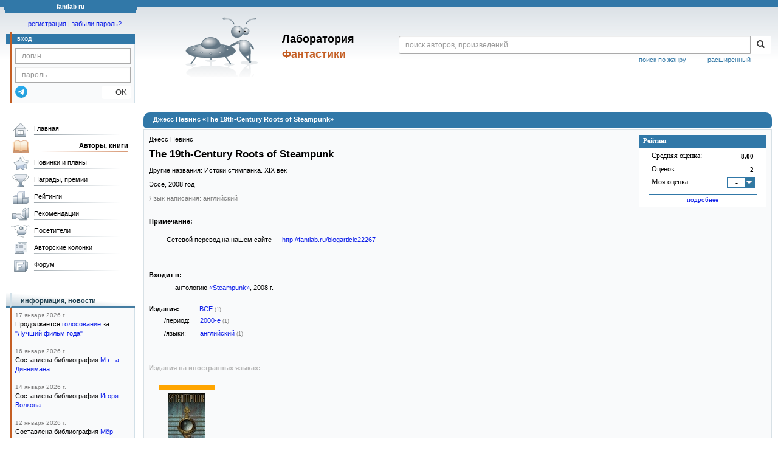

--- FILE ---
content_type: text/html; charset=utf-8
request_url: https://www.google.com/recaptcha/api2/anchor?ar=1&k=6Lcbe7gUAAAAACgbMR2b1Oq6ylUyxcvjkjiDim_-&co=aHR0cHM6Ly9mYW50bGFiLnJ1OjQ0Mw..&hl=en&v=PoyoqOPhxBO7pBk68S4YbpHZ&size=invisible&anchor-ms=20000&execute-ms=30000&cb=12xhktj4p55r
body_size: 48669
content:
<!DOCTYPE HTML><html dir="ltr" lang="en"><head><meta http-equiv="Content-Type" content="text/html; charset=UTF-8">
<meta http-equiv="X-UA-Compatible" content="IE=edge">
<title>reCAPTCHA</title>
<style type="text/css">
/* cyrillic-ext */
@font-face {
  font-family: 'Roboto';
  font-style: normal;
  font-weight: 400;
  font-stretch: 100%;
  src: url(//fonts.gstatic.com/s/roboto/v48/KFO7CnqEu92Fr1ME7kSn66aGLdTylUAMa3GUBHMdazTgWw.woff2) format('woff2');
  unicode-range: U+0460-052F, U+1C80-1C8A, U+20B4, U+2DE0-2DFF, U+A640-A69F, U+FE2E-FE2F;
}
/* cyrillic */
@font-face {
  font-family: 'Roboto';
  font-style: normal;
  font-weight: 400;
  font-stretch: 100%;
  src: url(//fonts.gstatic.com/s/roboto/v48/KFO7CnqEu92Fr1ME7kSn66aGLdTylUAMa3iUBHMdazTgWw.woff2) format('woff2');
  unicode-range: U+0301, U+0400-045F, U+0490-0491, U+04B0-04B1, U+2116;
}
/* greek-ext */
@font-face {
  font-family: 'Roboto';
  font-style: normal;
  font-weight: 400;
  font-stretch: 100%;
  src: url(//fonts.gstatic.com/s/roboto/v48/KFO7CnqEu92Fr1ME7kSn66aGLdTylUAMa3CUBHMdazTgWw.woff2) format('woff2');
  unicode-range: U+1F00-1FFF;
}
/* greek */
@font-face {
  font-family: 'Roboto';
  font-style: normal;
  font-weight: 400;
  font-stretch: 100%;
  src: url(//fonts.gstatic.com/s/roboto/v48/KFO7CnqEu92Fr1ME7kSn66aGLdTylUAMa3-UBHMdazTgWw.woff2) format('woff2');
  unicode-range: U+0370-0377, U+037A-037F, U+0384-038A, U+038C, U+038E-03A1, U+03A3-03FF;
}
/* math */
@font-face {
  font-family: 'Roboto';
  font-style: normal;
  font-weight: 400;
  font-stretch: 100%;
  src: url(//fonts.gstatic.com/s/roboto/v48/KFO7CnqEu92Fr1ME7kSn66aGLdTylUAMawCUBHMdazTgWw.woff2) format('woff2');
  unicode-range: U+0302-0303, U+0305, U+0307-0308, U+0310, U+0312, U+0315, U+031A, U+0326-0327, U+032C, U+032F-0330, U+0332-0333, U+0338, U+033A, U+0346, U+034D, U+0391-03A1, U+03A3-03A9, U+03B1-03C9, U+03D1, U+03D5-03D6, U+03F0-03F1, U+03F4-03F5, U+2016-2017, U+2034-2038, U+203C, U+2040, U+2043, U+2047, U+2050, U+2057, U+205F, U+2070-2071, U+2074-208E, U+2090-209C, U+20D0-20DC, U+20E1, U+20E5-20EF, U+2100-2112, U+2114-2115, U+2117-2121, U+2123-214F, U+2190, U+2192, U+2194-21AE, U+21B0-21E5, U+21F1-21F2, U+21F4-2211, U+2213-2214, U+2216-22FF, U+2308-230B, U+2310, U+2319, U+231C-2321, U+2336-237A, U+237C, U+2395, U+239B-23B7, U+23D0, U+23DC-23E1, U+2474-2475, U+25AF, U+25B3, U+25B7, U+25BD, U+25C1, U+25CA, U+25CC, U+25FB, U+266D-266F, U+27C0-27FF, U+2900-2AFF, U+2B0E-2B11, U+2B30-2B4C, U+2BFE, U+3030, U+FF5B, U+FF5D, U+1D400-1D7FF, U+1EE00-1EEFF;
}
/* symbols */
@font-face {
  font-family: 'Roboto';
  font-style: normal;
  font-weight: 400;
  font-stretch: 100%;
  src: url(//fonts.gstatic.com/s/roboto/v48/KFO7CnqEu92Fr1ME7kSn66aGLdTylUAMaxKUBHMdazTgWw.woff2) format('woff2');
  unicode-range: U+0001-000C, U+000E-001F, U+007F-009F, U+20DD-20E0, U+20E2-20E4, U+2150-218F, U+2190, U+2192, U+2194-2199, U+21AF, U+21E6-21F0, U+21F3, U+2218-2219, U+2299, U+22C4-22C6, U+2300-243F, U+2440-244A, U+2460-24FF, U+25A0-27BF, U+2800-28FF, U+2921-2922, U+2981, U+29BF, U+29EB, U+2B00-2BFF, U+4DC0-4DFF, U+FFF9-FFFB, U+10140-1018E, U+10190-1019C, U+101A0, U+101D0-101FD, U+102E0-102FB, U+10E60-10E7E, U+1D2C0-1D2D3, U+1D2E0-1D37F, U+1F000-1F0FF, U+1F100-1F1AD, U+1F1E6-1F1FF, U+1F30D-1F30F, U+1F315, U+1F31C, U+1F31E, U+1F320-1F32C, U+1F336, U+1F378, U+1F37D, U+1F382, U+1F393-1F39F, U+1F3A7-1F3A8, U+1F3AC-1F3AF, U+1F3C2, U+1F3C4-1F3C6, U+1F3CA-1F3CE, U+1F3D4-1F3E0, U+1F3ED, U+1F3F1-1F3F3, U+1F3F5-1F3F7, U+1F408, U+1F415, U+1F41F, U+1F426, U+1F43F, U+1F441-1F442, U+1F444, U+1F446-1F449, U+1F44C-1F44E, U+1F453, U+1F46A, U+1F47D, U+1F4A3, U+1F4B0, U+1F4B3, U+1F4B9, U+1F4BB, U+1F4BF, U+1F4C8-1F4CB, U+1F4D6, U+1F4DA, U+1F4DF, U+1F4E3-1F4E6, U+1F4EA-1F4ED, U+1F4F7, U+1F4F9-1F4FB, U+1F4FD-1F4FE, U+1F503, U+1F507-1F50B, U+1F50D, U+1F512-1F513, U+1F53E-1F54A, U+1F54F-1F5FA, U+1F610, U+1F650-1F67F, U+1F687, U+1F68D, U+1F691, U+1F694, U+1F698, U+1F6AD, U+1F6B2, U+1F6B9-1F6BA, U+1F6BC, U+1F6C6-1F6CF, U+1F6D3-1F6D7, U+1F6E0-1F6EA, U+1F6F0-1F6F3, U+1F6F7-1F6FC, U+1F700-1F7FF, U+1F800-1F80B, U+1F810-1F847, U+1F850-1F859, U+1F860-1F887, U+1F890-1F8AD, U+1F8B0-1F8BB, U+1F8C0-1F8C1, U+1F900-1F90B, U+1F93B, U+1F946, U+1F984, U+1F996, U+1F9E9, U+1FA00-1FA6F, U+1FA70-1FA7C, U+1FA80-1FA89, U+1FA8F-1FAC6, U+1FACE-1FADC, U+1FADF-1FAE9, U+1FAF0-1FAF8, U+1FB00-1FBFF;
}
/* vietnamese */
@font-face {
  font-family: 'Roboto';
  font-style: normal;
  font-weight: 400;
  font-stretch: 100%;
  src: url(//fonts.gstatic.com/s/roboto/v48/KFO7CnqEu92Fr1ME7kSn66aGLdTylUAMa3OUBHMdazTgWw.woff2) format('woff2');
  unicode-range: U+0102-0103, U+0110-0111, U+0128-0129, U+0168-0169, U+01A0-01A1, U+01AF-01B0, U+0300-0301, U+0303-0304, U+0308-0309, U+0323, U+0329, U+1EA0-1EF9, U+20AB;
}
/* latin-ext */
@font-face {
  font-family: 'Roboto';
  font-style: normal;
  font-weight: 400;
  font-stretch: 100%;
  src: url(//fonts.gstatic.com/s/roboto/v48/KFO7CnqEu92Fr1ME7kSn66aGLdTylUAMa3KUBHMdazTgWw.woff2) format('woff2');
  unicode-range: U+0100-02BA, U+02BD-02C5, U+02C7-02CC, U+02CE-02D7, U+02DD-02FF, U+0304, U+0308, U+0329, U+1D00-1DBF, U+1E00-1E9F, U+1EF2-1EFF, U+2020, U+20A0-20AB, U+20AD-20C0, U+2113, U+2C60-2C7F, U+A720-A7FF;
}
/* latin */
@font-face {
  font-family: 'Roboto';
  font-style: normal;
  font-weight: 400;
  font-stretch: 100%;
  src: url(//fonts.gstatic.com/s/roboto/v48/KFO7CnqEu92Fr1ME7kSn66aGLdTylUAMa3yUBHMdazQ.woff2) format('woff2');
  unicode-range: U+0000-00FF, U+0131, U+0152-0153, U+02BB-02BC, U+02C6, U+02DA, U+02DC, U+0304, U+0308, U+0329, U+2000-206F, U+20AC, U+2122, U+2191, U+2193, U+2212, U+2215, U+FEFF, U+FFFD;
}
/* cyrillic-ext */
@font-face {
  font-family: 'Roboto';
  font-style: normal;
  font-weight: 500;
  font-stretch: 100%;
  src: url(//fonts.gstatic.com/s/roboto/v48/KFO7CnqEu92Fr1ME7kSn66aGLdTylUAMa3GUBHMdazTgWw.woff2) format('woff2');
  unicode-range: U+0460-052F, U+1C80-1C8A, U+20B4, U+2DE0-2DFF, U+A640-A69F, U+FE2E-FE2F;
}
/* cyrillic */
@font-face {
  font-family: 'Roboto';
  font-style: normal;
  font-weight: 500;
  font-stretch: 100%;
  src: url(//fonts.gstatic.com/s/roboto/v48/KFO7CnqEu92Fr1ME7kSn66aGLdTylUAMa3iUBHMdazTgWw.woff2) format('woff2');
  unicode-range: U+0301, U+0400-045F, U+0490-0491, U+04B0-04B1, U+2116;
}
/* greek-ext */
@font-face {
  font-family: 'Roboto';
  font-style: normal;
  font-weight: 500;
  font-stretch: 100%;
  src: url(//fonts.gstatic.com/s/roboto/v48/KFO7CnqEu92Fr1ME7kSn66aGLdTylUAMa3CUBHMdazTgWw.woff2) format('woff2');
  unicode-range: U+1F00-1FFF;
}
/* greek */
@font-face {
  font-family: 'Roboto';
  font-style: normal;
  font-weight: 500;
  font-stretch: 100%;
  src: url(//fonts.gstatic.com/s/roboto/v48/KFO7CnqEu92Fr1ME7kSn66aGLdTylUAMa3-UBHMdazTgWw.woff2) format('woff2');
  unicode-range: U+0370-0377, U+037A-037F, U+0384-038A, U+038C, U+038E-03A1, U+03A3-03FF;
}
/* math */
@font-face {
  font-family: 'Roboto';
  font-style: normal;
  font-weight: 500;
  font-stretch: 100%;
  src: url(//fonts.gstatic.com/s/roboto/v48/KFO7CnqEu92Fr1ME7kSn66aGLdTylUAMawCUBHMdazTgWw.woff2) format('woff2');
  unicode-range: U+0302-0303, U+0305, U+0307-0308, U+0310, U+0312, U+0315, U+031A, U+0326-0327, U+032C, U+032F-0330, U+0332-0333, U+0338, U+033A, U+0346, U+034D, U+0391-03A1, U+03A3-03A9, U+03B1-03C9, U+03D1, U+03D5-03D6, U+03F0-03F1, U+03F4-03F5, U+2016-2017, U+2034-2038, U+203C, U+2040, U+2043, U+2047, U+2050, U+2057, U+205F, U+2070-2071, U+2074-208E, U+2090-209C, U+20D0-20DC, U+20E1, U+20E5-20EF, U+2100-2112, U+2114-2115, U+2117-2121, U+2123-214F, U+2190, U+2192, U+2194-21AE, U+21B0-21E5, U+21F1-21F2, U+21F4-2211, U+2213-2214, U+2216-22FF, U+2308-230B, U+2310, U+2319, U+231C-2321, U+2336-237A, U+237C, U+2395, U+239B-23B7, U+23D0, U+23DC-23E1, U+2474-2475, U+25AF, U+25B3, U+25B7, U+25BD, U+25C1, U+25CA, U+25CC, U+25FB, U+266D-266F, U+27C0-27FF, U+2900-2AFF, U+2B0E-2B11, U+2B30-2B4C, U+2BFE, U+3030, U+FF5B, U+FF5D, U+1D400-1D7FF, U+1EE00-1EEFF;
}
/* symbols */
@font-face {
  font-family: 'Roboto';
  font-style: normal;
  font-weight: 500;
  font-stretch: 100%;
  src: url(//fonts.gstatic.com/s/roboto/v48/KFO7CnqEu92Fr1ME7kSn66aGLdTylUAMaxKUBHMdazTgWw.woff2) format('woff2');
  unicode-range: U+0001-000C, U+000E-001F, U+007F-009F, U+20DD-20E0, U+20E2-20E4, U+2150-218F, U+2190, U+2192, U+2194-2199, U+21AF, U+21E6-21F0, U+21F3, U+2218-2219, U+2299, U+22C4-22C6, U+2300-243F, U+2440-244A, U+2460-24FF, U+25A0-27BF, U+2800-28FF, U+2921-2922, U+2981, U+29BF, U+29EB, U+2B00-2BFF, U+4DC0-4DFF, U+FFF9-FFFB, U+10140-1018E, U+10190-1019C, U+101A0, U+101D0-101FD, U+102E0-102FB, U+10E60-10E7E, U+1D2C0-1D2D3, U+1D2E0-1D37F, U+1F000-1F0FF, U+1F100-1F1AD, U+1F1E6-1F1FF, U+1F30D-1F30F, U+1F315, U+1F31C, U+1F31E, U+1F320-1F32C, U+1F336, U+1F378, U+1F37D, U+1F382, U+1F393-1F39F, U+1F3A7-1F3A8, U+1F3AC-1F3AF, U+1F3C2, U+1F3C4-1F3C6, U+1F3CA-1F3CE, U+1F3D4-1F3E0, U+1F3ED, U+1F3F1-1F3F3, U+1F3F5-1F3F7, U+1F408, U+1F415, U+1F41F, U+1F426, U+1F43F, U+1F441-1F442, U+1F444, U+1F446-1F449, U+1F44C-1F44E, U+1F453, U+1F46A, U+1F47D, U+1F4A3, U+1F4B0, U+1F4B3, U+1F4B9, U+1F4BB, U+1F4BF, U+1F4C8-1F4CB, U+1F4D6, U+1F4DA, U+1F4DF, U+1F4E3-1F4E6, U+1F4EA-1F4ED, U+1F4F7, U+1F4F9-1F4FB, U+1F4FD-1F4FE, U+1F503, U+1F507-1F50B, U+1F50D, U+1F512-1F513, U+1F53E-1F54A, U+1F54F-1F5FA, U+1F610, U+1F650-1F67F, U+1F687, U+1F68D, U+1F691, U+1F694, U+1F698, U+1F6AD, U+1F6B2, U+1F6B9-1F6BA, U+1F6BC, U+1F6C6-1F6CF, U+1F6D3-1F6D7, U+1F6E0-1F6EA, U+1F6F0-1F6F3, U+1F6F7-1F6FC, U+1F700-1F7FF, U+1F800-1F80B, U+1F810-1F847, U+1F850-1F859, U+1F860-1F887, U+1F890-1F8AD, U+1F8B0-1F8BB, U+1F8C0-1F8C1, U+1F900-1F90B, U+1F93B, U+1F946, U+1F984, U+1F996, U+1F9E9, U+1FA00-1FA6F, U+1FA70-1FA7C, U+1FA80-1FA89, U+1FA8F-1FAC6, U+1FACE-1FADC, U+1FADF-1FAE9, U+1FAF0-1FAF8, U+1FB00-1FBFF;
}
/* vietnamese */
@font-face {
  font-family: 'Roboto';
  font-style: normal;
  font-weight: 500;
  font-stretch: 100%;
  src: url(//fonts.gstatic.com/s/roboto/v48/KFO7CnqEu92Fr1ME7kSn66aGLdTylUAMa3OUBHMdazTgWw.woff2) format('woff2');
  unicode-range: U+0102-0103, U+0110-0111, U+0128-0129, U+0168-0169, U+01A0-01A1, U+01AF-01B0, U+0300-0301, U+0303-0304, U+0308-0309, U+0323, U+0329, U+1EA0-1EF9, U+20AB;
}
/* latin-ext */
@font-face {
  font-family: 'Roboto';
  font-style: normal;
  font-weight: 500;
  font-stretch: 100%;
  src: url(//fonts.gstatic.com/s/roboto/v48/KFO7CnqEu92Fr1ME7kSn66aGLdTylUAMa3KUBHMdazTgWw.woff2) format('woff2');
  unicode-range: U+0100-02BA, U+02BD-02C5, U+02C7-02CC, U+02CE-02D7, U+02DD-02FF, U+0304, U+0308, U+0329, U+1D00-1DBF, U+1E00-1E9F, U+1EF2-1EFF, U+2020, U+20A0-20AB, U+20AD-20C0, U+2113, U+2C60-2C7F, U+A720-A7FF;
}
/* latin */
@font-face {
  font-family: 'Roboto';
  font-style: normal;
  font-weight: 500;
  font-stretch: 100%;
  src: url(//fonts.gstatic.com/s/roboto/v48/KFO7CnqEu92Fr1ME7kSn66aGLdTylUAMa3yUBHMdazQ.woff2) format('woff2');
  unicode-range: U+0000-00FF, U+0131, U+0152-0153, U+02BB-02BC, U+02C6, U+02DA, U+02DC, U+0304, U+0308, U+0329, U+2000-206F, U+20AC, U+2122, U+2191, U+2193, U+2212, U+2215, U+FEFF, U+FFFD;
}
/* cyrillic-ext */
@font-face {
  font-family: 'Roboto';
  font-style: normal;
  font-weight: 900;
  font-stretch: 100%;
  src: url(//fonts.gstatic.com/s/roboto/v48/KFO7CnqEu92Fr1ME7kSn66aGLdTylUAMa3GUBHMdazTgWw.woff2) format('woff2');
  unicode-range: U+0460-052F, U+1C80-1C8A, U+20B4, U+2DE0-2DFF, U+A640-A69F, U+FE2E-FE2F;
}
/* cyrillic */
@font-face {
  font-family: 'Roboto';
  font-style: normal;
  font-weight: 900;
  font-stretch: 100%;
  src: url(//fonts.gstatic.com/s/roboto/v48/KFO7CnqEu92Fr1ME7kSn66aGLdTylUAMa3iUBHMdazTgWw.woff2) format('woff2');
  unicode-range: U+0301, U+0400-045F, U+0490-0491, U+04B0-04B1, U+2116;
}
/* greek-ext */
@font-face {
  font-family: 'Roboto';
  font-style: normal;
  font-weight: 900;
  font-stretch: 100%;
  src: url(//fonts.gstatic.com/s/roboto/v48/KFO7CnqEu92Fr1ME7kSn66aGLdTylUAMa3CUBHMdazTgWw.woff2) format('woff2');
  unicode-range: U+1F00-1FFF;
}
/* greek */
@font-face {
  font-family: 'Roboto';
  font-style: normal;
  font-weight: 900;
  font-stretch: 100%;
  src: url(//fonts.gstatic.com/s/roboto/v48/KFO7CnqEu92Fr1ME7kSn66aGLdTylUAMa3-UBHMdazTgWw.woff2) format('woff2');
  unicode-range: U+0370-0377, U+037A-037F, U+0384-038A, U+038C, U+038E-03A1, U+03A3-03FF;
}
/* math */
@font-face {
  font-family: 'Roboto';
  font-style: normal;
  font-weight: 900;
  font-stretch: 100%;
  src: url(//fonts.gstatic.com/s/roboto/v48/KFO7CnqEu92Fr1ME7kSn66aGLdTylUAMawCUBHMdazTgWw.woff2) format('woff2');
  unicode-range: U+0302-0303, U+0305, U+0307-0308, U+0310, U+0312, U+0315, U+031A, U+0326-0327, U+032C, U+032F-0330, U+0332-0333, U+0338, U+033A, U+0346, U+034D, U+0391-03A1, U+03A3-03A9, U+03B1-03C9, U+03D1, U+03D5-03D6, U+03F0-03F1, U+03F4-03F5, U+2016-2017, U+2034-2038, U+203C, U+2040, U+2043, U+2047, U+2050, U+2057, U+205F, U+2070-2071, U+2074-208E, U+2090-209C, U+20D0-20DC, U+20E1, U+20E5-20EF, U+2100-2112, U+2114-2115, U+2117-2121, U+2123-214F, U+2190, U+2192, U+2194-21AE, U+21B0-21E5, U+21F1-21F2, U+21F4-2211, U+2213-2214, U+2216-22FF, U+2308-230B, U+2310, U+2319, U+231C-2321, U+2336-237A, U+237C, U+2395, U+239B-23B7, U+23D0, U+23DC-23E1, U+2474-2475, U+25AF, U+25B3, U+25B7, U+25BD, U+25C1, U+25CA, U+25CC, U+25FB, U+266D-266F, U+27C0-27FF, U+2900-2AFF, U+2B0E-2B11, U+2B30-2B4C, U+2BFE, U+3030, U+FF5B, U+FF5D, U+1D400-1D7FF, U+1EE00-1EEFF;
}
/* symbols */
@font-face {
  font-family: 'Roboto';
  font-style: normal;
  font-weight: 900;
  font-stretch: 100%;
  src: url(//fonts.gstatic.com/s/roboto/v48/KFO7CnqEu92Fr1ME7kSn66aGLdTylUAMaxKUBHMdazTgWw.woff2) format('woff2');
  unicode-range: U+0001-000C, U+000E-001F, U+007F-009F, U+20DD-20E0, U+20E2-20E4, U+2150-218F, U+2190, U+2192, U+2194-2199, U+21AF, U+21E6-21F0, U+21F3, U+2218-2219, U+2299, U+22C4-22C6, U+2300-243F, U+2440-244A, U+2460-24FF, U+25A0-27BF, U+2800-28FF, U+2921-2922, U+2981, U+29BF, U+29EB, U+2B00-2BFF, U+4DC0-4DFF, U+FFF9-FFFB, U+10140-1018E, U+10190-1019C, U+101A0, U+101D0-101FD, U+102E0-102FB, U+10E60-10E7E, U+1D2C0-1D2D3, U+1D2E0-1D37F, U+1F000-1F0FF, U+1F100-1F1AD, U+1F1E6-1F1FF, U+1F30D-1F30F, U+1F315, U+1F31C, U+1F31E, U+1F320-1F32C, U+1F336, U+1F378, U+1F37D, U+1F382, U+1F393-1F39F, U+1F3A7-1F3A8, U+1F3AC-1F3AF, U+1F3C2, U+1F3C4-1F3C6, U+1F3CA-1F3CE, U+1F3D4-1F3E0, U+1F3ED, U+1F3F1-1F3F3, U+1F3F5-1F3F7, U+1F408, U+1F415, U+1F41F, U+1F426, U+1F43F, U+1F441-1F442, U+1F444, U+1F446-1F449, U+1F44C-1F44E, U+1F453, U+1F46A, U+1F47D, U+1F4A3, U+1F4B0, U+1F4B3, U+1F4B9, U+1F4BB, U+1F4BF, U+1F4C8-1F4CB, U+1F4D6, U+1F4DA, U+1F4DF, U+1F4E3-1F4E6, U+1F4EA-1F4ED, U+1F4F7, U+1F4F9-1F4FB, U+1F4FD-1F4FE, U+1F503, U+1F507-1F50B, U+1F50D, U+1F512-1F513, U+1F53E-1F54A, U+1F54F-1F5FA, U+1F610, U+1F650-1F67F, U+1F687, U+1F68D, U+1F691, U+1F694, U+1F698, U+1F6AD, U+1F6B2, U+1F6B9-1F6BA, U+1F6BC, U+1F6C6-1F6CF, U+1F6D3-1F6D7, U+1F6E0-1F6EA, U+1F6F0-1F6F3, U+1F6F7-1F6FC, U+1F700-1F7FF, U+1F800-1F80B, U+1F810-1F847, U+1F850-1F859, U+1F860-1F887, U+1F890-1F8AD, U+1F8B0-1F8BB, U+1F8C0-1F8C1, U+1F900-1F90B, U+1F93B, U+1F946, U+1F984, U+1F996, U+1F9E9, U+1FA00-1FA6F, U+1FA70-1FA7C, U+1FA80-1FA89, U+1FA8F-1FAC6, U+1FACE-1FADC, U+1FADF-1FAE9, U+1FAF0-1FAF8, U+1FB00-1FBFF;
}
/* vietnamese */
@font-face {
  font-family: 'Roboto';
  font-style: normal;
  font-weight: 900;
  font-stretch: 100%;
  src: url(//fonts.gstatic.com/s/roboto/v48/KFO7CnqEu92Fr1ME7kSn66aGLdTylUAMa3OUBHMdazTgWw.woff2) format('woff2');
  unicode-range: U+0102-0103, U+0110-0111, U+0128-0129, U+0168-0169, U+01A0-01A1, U+01AF-01B0, U+0300-0301, U+0303-0304, U+0308-0309, U+0323, U+0329, U+1EA0-1EF9, U+20AB;
}
/* latin-ext */
@font-face {
  font-family: 'Roboto';
  font-style: normal;
  font-weight: 900;
  font-stretch: 100%;
  src: url(//fonts.gstatic.com/s/roboto/v48/KFO7CnqEu92Fr1ME7kSn66aGLdTylUAMa3KUBHMdazTgWw.woff2) format('woff2');
  unicode-range: U+0100-02BA, U+02BD-02C5, U+02C7-02CC, U+02CE-02D7, U+02DD-02FF, U+0304, U+0308, U+0329, U+1D00-1DBF, U+1E00-1E9F, U+1EF2-1EFF, U+2020, U+20A0-20AB, U+20AD-20C0, U+2113, U+2C60-2C7F, U+A720-A7FF;
}
/* latin */
@font-face {
  font-family: 'Roboto';
  font-style: normal;
  font-weight: 900;
  font-stretch: 100%;
  src: url(//fonts.gstatic.com/s/roboto/v48/KFO7CnqEu92Fr1ME7kSn66aGLdTylUAMa3yUBHMdazQ.woff2) format('woff2');
  unicode-range: U+0000-00FF, U+0131, U+0152-0153, U+02BB-02BC, U+02C6, U+02DA, U+02DC, U+0304, U+0308, U+0329, U+2000-206F, U+20AC, U+2122, U+2191, U+2193, U+2212, U+2215, U+FEFF, U+FFFD;
}

</style>
<link rel="stylesheet" type="text/css" href="https://www.gstatic.com/recaptcha/releases/PoyoqOPhxBO7pBk68S4YbpHZ/styles__ltr.css">
<script nonce="HqF_KkCdnso0JwKdCIOqpw" type="text/javascript">window['__recaptcha_api'] = 'https://www.google.com/recaptcha/api2/';</script>
<script type="text/javascript" src="https://www.gstatic.com/recaptcha/releases/PoyoqOPhxBO7pBk68S4YbpHZ/recaptcha__en.js" nonce="HqF_KkCdnso0JwKdCIOqpw">
      
    </script></head>
<body><div id="rc-anchor-alert" class="rc-anchor-alert"></div>
<input type="hidden" id="recaptcha-token" value="[base64]">
<script type="text/javascript" nonce="HqF_KkCdnso0JwKdCIOqpw">
      recaptcha.anchor.Main.init("[\x22ainput\x22,[\x22bgdata\x22,\x22\x22,\[base64]/[base64]/bmV3IFpbdF0obVswXSk6Sz09Mj9uZXcgWlt0XShtWzBdLG1bMV0pOks9PTM/bmV3IFpbdF0obVswXSxtWzFdLG1bMl0pOks9PTQ/[base64]/[base64]/[base64]/[base64]/[base64]/[base64]/[base64]/[base64]/[base64]/[base64]/[base64]/[base64]/[base64]/[base64]\\u003d\\u003d\x22,\[base64]\x22,\x22GMO9ISc5wp01w71VwonCuRnDkxLCrsOJQHZQZ8OOcw/DoE8NOF08wqvDtsOiIy16WcKAQcKgw5IEw6jDoMOWw51mICUpC0p/K8OwdcK9e8OvGRHDrnDDlnzCgndOCAIhwq9wElDDtE0aLsKVwqcxUsKyw4Rxwo90w5fCscKDwqLDhTLDmVPCvzx1w7J8wpzDicOww5vCmwMZwq3DkXTCpcKIw6U/w7bCtUHCjw5EeFYaNQLCk8K1wrpiwp3DhgLDmMOowp4Uw7DDvsKNNcKjKcOnGQbCnzYsw5HCvcOjwoHDv8OMAsO5BQsDwqdZC1rDh8OVwrF8w4zDvF3DomfCs8OHZsOtw6wBw4xYaF7Ctk/DojNXfybComHDtsKnIyrDnVNGw5LCk8OAw6rCjmVcw6BRAHLCqzVXw5rDp8OXDMO6Yz09D33CpCvCjsOnwrvDgcOQwpPDpMOfwrJqw7XCssOGTAAywp9lwqHCt1XDiMO8w4ZYfMO1w6EUMcKqw6tsw4QVLm/DmcKSDsONR8ODwrfDksOUwqV+c1U+w6LDm05ZQkTCr8O3NTZVworDj8KEwrwFRcOjIn1JLcKcHsOywqzCnsKvDsKwwoHDt8K8Y8K0IsOiZS1fw6QfSSARTsOMP1R9WhzCu8KFw5AQeWF1J8Kiw6PCuzcPHA5GCcKXw5/CncOmwozDoMKwBsOZw6XDmcKbWXjCmMORw67CocK2woBhR8OYwpTCpn/DvzPCqsOaw6XDkXnDg2w8OXwKw6ElFcOyKsK4w5NNw6g5wrfDisOUw6otw7HDnHwvw6obc8K+PzvDszREw6hQwqprRz/DphQ2woorcMOAwrIHCsORwpofw6FbY8K4QX45N8KBFMKdalggw5ZFeXXDvcOBFcK/w67CvhzDsl7Cn8Oaw5rDo3ZwZsOVw7fCtMODYsOKwrNzwo3DjMOJSsKZfMOPw6LDq8OzJkInwrY4K8KBMcOuw7nDp8K9CjZISsKUYcOKw40WwrrDkcOsOsKse8KiGGXDmsKfwqxaUcK/IzRZKcOYw6lcwrsWecOdBcOKwohjwr4Gw5TDtMOwRSbDvcO4wqkfCwDDgMOyNcOodV/CpmPCssO3T0ojDMKVDMKCDBY6YsObLMO2S8K4CsOaFQY7BlshScOtHwgtTibDs3d7w5lUZi1fTcOAU33Cs3Bnw6B7w7V1aHpaw7rCgMKgWG5owpl0w79xw4LDgQPDvVvDj8KoZgrCpl/[base64]/Dnk4mwowpNlrCoRV4wrfDj8O8IBfCmcOFYw3Cq1zCqMOlw7HClcKgwoDDlMOqdDPCo8KAMhcaFsKAw7XDlxsqb18hTMK7J8KUYkPCuHjDqcOzIwjClMKBGMOUXsORwp9MCMOfVsKdKwNfPcKXwoR2YXHDucOZesOkS8OcF03Dr8KIw6zCmcOoBE/[base64]/Ct8OuTH/Do8KDw4DCt8ODw6TClTbCnB0yw4nCskYRdQ/Do1ARwrDCvFjDn0NZdjnClVpBUcOnw5Y1JwnCpcK6dcKhwpfCi8K/[base64]/Digckw547w4JfZsO7bsKLVMOIw4hLw5LCv2h1wrTDsj5Kw6Ezw5sZJ8OTw4QwP8KADcOgwrlabMK2B2/Dry7DlcKZwpYVIMOkw4bDr33Dp8KDUcKvJcKcwoJ9UDVXwqREwojCgcOew5J0w4p8HnkiDjbClMKDR8Kvw4fCm8KYw5FZwoEJIsKoNVLClMKAw6vCqMOrwoUdGcK8VxvCgcKBwqHDi054B8KYJALDvFjCkMOWHkkVw7RkK8OVwrnCiFl1J01HwrjCuDDDu8KMw77Ckj/CssOnJBnDu1IOw5liwq7Cm3bDoMO1wpLCpsK5THoLJsOKdn0aw6LDu8OHZQsUw448wprCmMKpfHY7IcOIwpM8CMKqFhwCw6DDpsOUwphAb8OtT8KOwooPw587YMOiw7U5w6/CiMOcMWzCiMKPw69IwqR7w4HCiMKuCnphJcO/KMKFMyjDgCnDmcKewqoswrJJwrfCqXEJf1jCvsKswonDmMKww4nCvgwKNn4Cw5UVw6TClVNRJlnCl1XDlsOww6PDmh/CsMOmLWDCusKeaT7DocOCw6RZU8OAw7bCsW3DscOTI8KmQsO7wqPDiEfClcKEaMODw5LDvS1pw6J+XsO/w4TDvmovwrg4wo7CvWjDhQoxw63CvkLDngYhMMKgFgLCj01VA8KJKU0wJ8KqNsKWFRDCnxXClMKAX0MDw5RBwrwaEsK/w6fCs8KzeX/CjMKKw48Cw6sbwo94RBzCisO6wqE8wpHDgg3CnBfCkMOaFsKgSwNiYjJIw6LDthI/w6PDhMKLwp3Dsh9KNmnCusO5B8K4wolBWUYcTMKhacOeATtDUXbDs8OcaF54wpR3wrE/RcKGw5PDqMK+N8Odw6w3YsOjwonCiGLDnzBvAlJJdcOaw549w6ddQX47w7vDpWnCkMOVLcOCBjrCkMKgwo8Tw4kXYMO/IW/[base64]/OsKbXsOjNG8KJcOGw5zCvcK+w74qwoTDtiHCkMKZPzDDvcOgeEB7wrnDh8KEw7gZwprCnG/CmcOQw7sbwqbCssKkbsKhw5VnS0sLEnjDh8KrFcKswobCsHDDs8KFwq/Cp8OnwrnDiC4UDT/CjyvCmXIdHVRCwq0NWcKTCgtsw7bCjizDgmvCq8K4V8Kwwp0ydcOOwo3CmEDDgCsmw5TCr8K6dF0Hwo7CoGt8fcKmKlvDnsO0H8OLw5g0wpEtw5kBw7rDpGHCpsKBw68Ow6jCo8KKw6h/fQzCuCjClcOEw5FDw6zCpmnDh8OYwo7CvTpqXMKRwqhyw7ITw5UzSHXDgF94WBDCssKEwoXCpWxHwr8gwo4rwqnCnMOidMKPYnrDncOxwq/DisOwI8KLagPDjC53Z8KzHm9Mw43DsHDDocOAwrZCEwFCw6hTw7HCiMO8wrXDicO+w6p3eMKAwpFEwonCtsOvEsK7wrZfS1LCoTPCs8OjwqTCuywNwqpFfMOiwoDDosKkdcOCw6x3w6/CiH0hHSAtDm05Hl/Cu8OawpxGVSzDncOTKkTCsGxPwonDrMKewoTDl8KcYgVaBh5sYW8KN3TDnsObCDIrwrPDmAXDusOsLUR0w7VUwrBFwr/[base64]/[base64]/w4ZPw6vClETDl8KRw5cHO3t/woQNw4Vrwo4wBSAwwoTDs8KGEcORw5HCunwUw6E8Xi9Jw4vCnMKDwrVhw73DmCwkw4zDlgpIQcOSSsOiw47CjXNgwpTDtjkzDV/Cgz8OwoM5w6DDkUp4wo8VMwHCvcKIwqrCkHrDhMOtwo4mdMOgZsOzSk49wrbDhnDCssOqDmNTO21oVybCiy4eb2o5w7EnXzECX8Ktwq02wqnCnsOXw5rClMORGQBvwonCnsOEAGk4w5rDsXc7VsKUKlRgRzTDhMKSw5vCqMOZH8OzHR5/wpRZDxLCgsOrSnzCncO0B8K2dm/[base64]/DgDhywr/[base64]/Cpk4FRHkUWhZXJMKVHFgYYSR+MT/CoS/[base64]/Dkn8xw6tmw4LDrSRsNMOaJsKuScOhXMO5w6MWB8OkDHXDr8OCNMOnw78mcVrDjsK3w6vDuT/[base64]/CsSDCjGXCkgnDosOhw6t/wqlfw5J0cT/CiGDDnT3DpsOPKRYZKsKpWUktEXHDuzltIHXCoCNKKcOPw54VPhxKV2/CpsOGPnZCw73DmBTDl8Orwq8DLzTCksKSJSjDoxUYVcKpEm00wp3Du2fDu8KSw6lVw7oYBsOna1vClsKzwoMxbm3DjcKURjDDjcKOesOKwpfCjRN6w5LCq05AwrE1E8OMbn7Ch2vCpkjCkcOcacOZwq8pCMODCsO8XcOAKcKxHX/DoxMCZsKbWcO7TR84wqjDtcOUwqEQU8OCQVbDgsO7w5/CkXc1acOWwqpDwo0sw4/CvmYeI8K0wqxtGMOBwpAAEWNEw7PDh8KqTsKQwoHDscOGPsKSNCDDmcOEwrpwwp7DoMKCwoLDscK3b8O7DkEdw4YRe8KgTsOXcSVawpkwHSjDmW0kFXsrw4HCi8KRwrZZwp/DlMOhfCPCpATCgMOXDcOLw6jCr0DCrsOvMsOjGcOmR11cw44hRsKcIMOVK8Ktw5LDjC7DvsK9w7AycsK1Fh/Dt15rw4YbYsOgGx5pUsOrwqtGC3bCnU3DhFXCpSHDmmxMwoZUw53DpjvCoCUXwoVzw5/[base64]/w6PCjyY5wrTDqMKVWcK4wrBlwp/[base64]/w6oFOcKew7vDpztYwrMawp/[base64]/DtsK0w6dDwqR1VwMUEcKlw4fDncOzRBB7E18ewpgtAyLCkMOaPMO5woLCjMOrwqPDnsOuHcOVIwLDo8KDNsOWRT/DhMKswoZlwrXCjcOVw5DDrTvCp1TDqcK1aSHCkFzDpwFjwpzDocOgw4gVw63CmMOJM8KuwobChsKGwq5vc8KXw4DDmzTDv0XDvQnDhATCusOJbsKfwpjDqMKYwqXDuMOzw6jDh0/Cn8OuDcOXahjCvcOnCcKhw4gIK1pRL8OYd8Klbi4Kdl/DoMKlwonChMOawrQww5g/OizDgWLDnUvDkcKqwq3DtWg6w7hGfj0Nw53Dom/[base64]/CucO/LmrCu8Ovw5PDpGZvw7PCil/CksKGwojCnxHCkHMuX38WwrXCtHLCuT4fXMOTwrR6OxDDhUsNZsKlwprDikd1w5zDrsOMahHCq0DDkcOXU8O+aU7DqMOnP28ibFZbaWlRwpbCnQfCjzB1w5jChwDCoG50LcK2wobDpBzDh0sNw7LDsMKAMhbCm8O7Q8OFL3tlaCjDig5XwoA7wrnDgF/DhyUowpfDnsKHT8KhA8Khw5HDgMKdwropWsOGLMKvOkvCrgTCmUw3CnjCk8OkwoEWdnV/w5TDi3AxeyHCmlIvNMK0Xnd7w5zCjjTCqFo4w6QswrJWBSDDl8KCDXIDFDd6w5zDphdtwpXCjMKYcinCp8K/w7LDk0vCllzCkMKSwonDisK7w68tR8KnwrrCiHzCvX3CtF3Ckj59wrlFw6/[base64]/Cq8OWWcOjw4kDIMKkw6ZsTyTCucOke8OnGsOedQ3DgGbCnDvCsn3CmMKhWcK3F8OgU2/CpBnCuwzDpcKdw4jCnsKVw5pDZ8OBw6FvDi3DlmHChl3ChGjDuygHLkLDk8OIwpLDgcKPwrLDhFMwWy/Cln9RDMKnw6DCkMOwwpnCjAXCjDMJElQQBHN6f3bDgEzCjsKiwpLCk8K9D8O0wqzCp8Oxe2LClELDr37Dj8O4fsOaw47DhsKAw6vDrsKdDjlXwrxWw4bDrHFew6TCmcORw7xlw6pKwq7DucKFZT/[base64]/RsOEw7cXw6E7w4fCocOhOiFNBH7ClcKYwoLCnwbCt8KNQsKeVcKZRx3Ds8OofcO1R8KNSzLCljEfdgPCt8OiC8O+w57DmMKwdsORw7sOw7EvwpvDjB1fZgDDuzDCkTxPC8OGXMKlasO6DcKbFcKmwokKw4fDsCvCksOwU8OLwqbCkFLCj8O/w5kjfVAuw7YwwprCgQjCrg3ChzIcY8O2NcOpw6RlGsKMw5ZZaWDDk2FKwqrDq23Dujl0bDTDhsOENsORJMOmw4cyw4ADasO0KWdGwq7Cv8OSw6HCjsK8NGQGBsO6SMK8w4PDkcOCD8KzPsKSwqxYIcOIQsOXRcKTHMKVR8O+wqjCuBtkwp0jbMKqaWlfO8K/wobCkh/Csmk+w4bDkH7DgcK2w6TDsXLCr8OOwrzCs8KvfsO/SDTCgsOLcMKAJzoWQVN3LTbDl2gew6HCkXfCvzXCuMOkVMK0NRZfGnjDtMORwogLNnvCjMOVwrXCn8KAw5xwb8KGwoFnEMKTCsOzBcO/w47DqsOtD07Cs2BiPVBEwqkDesKQQWJzN8OJwoLCjMKNwrdbNcO6w6HDphMjwqPDlMOzw4/Dt8KJwpgpw4zCm2zCtjDCk8K/woDChcOMwp/ChsOswojCj8K/RXsPAcKqw7NGwq15SljCk2DCncKnwo/CgsOra8KbwrrCocORWFQFR1IuTsKfEMOGw7LCnj/CjA8iw47CrsOCwoPCmAfCv3fDnkTCt3rCvUUqw74Bwr0Pw7t7wqfDsz06w7NWw7PCg8OBP8KSw5AtLsKvw7fChWjChWZHeFNJdMOiTmXCuMKNw4dTZinCucK+LMO7LQhWwrEMHEVuOEMzwoBiFEZhwoFzw5ZwYcKcw5ttcMKLw63CslRTc8KRwprCscOnY8OhSMOqVn/CpMKRwqYsw5Vfw7tUa8ORw7thw6HCmMKaHMKHMEfCvMKowrDDvMKVdsOfWcOYw4cewrEaTxgOwp/DlMOZwqjClSvDo8OQw71kw7TDr23CgSggCsOjwpDDvDp8FmvCrXw2KcK1J8O7WcKaEmTDmxJPwqnDvcO9FmrCums1Z8OkKsKEw74GTn7DtS1hwofCuB5cwrLDtQkme8K/b8OYNmHClcOywrnDtQTDtWkPL8Ozw5nDucOdEyrChsKyHMODw7IOVkDCmVcxw5HDo1Esw4llwo1hwqPDs8KTwqLCqkocwoPDtD8JA8KGEhY7d8KjCEt8wpoRw687cTLDnkDDmsOIw68Yw7HDuMKOwpd6wrBWwq9Twr/CrcKLaMOqAl5PLz7ChsK6wpAowqDDosKkwqcjDy5FRVMMw4VDT8O5w7ArQ8K8ayd/wqvCt8OiwofDhUx4w7kowp3ClzDCrD1jCsKrw6bDiMKKwqFwLTPDrybDg8K+wrddwrsnw41Ewp0gwrctfBLCmRNVXhs7KMOQZFHDicOPBQ/CpCk7IG5Kw6IMwpXCsAExwrQsPSzCtG9Nw6bDhQ1CwrLDkUPDo3AHZMOHw5HDvGcTw6PDqDVhw65Ff8K7a8K7S8K0XMKCacK/[base64]/wrHDucOaw5UHwpzCi0kJZRUsw7vDisKVScO8OMKTwrV8RUPCt0/[base64]/[base64]/[base64]/D2PDq3J/FcKUAQrDiQUuH8OHwoXCsMOowpDCj8O/LELDusKmw7kHw5PDmQDDqiovwr7DmGwZwqLCgsOiB8KlwpXDiMK8FDQlwqLCiU4xE8Odwp0UScObw50GB0xxJsONYsKyVTbDvEEqwp5Zw6fDkcKvwoA5WMO0w6vChcOpwrzDuUzColNswo3DicKRwoXCm8KFUcK5wp14GksTLsOaw7/CtzI0ORfCo8OJbV1vwpXDgClqwpFETMKfMcKwZsOYEBUEL8Otw4LCp0l5w5YkMsOwwrgjLnXCgMOSw5vCisKZb8KYb2zCmjtsw6M6w5RvCC/[base64]/Dlypgw5ArNX3DkkNDwrbDkUzCnTHCscOBwoXCpMKNDsKUw7xqwpYvUlZ0RHh9w45Hw5PDn3TDksO9wqrCiMK8wqzDsMK6cUlwPhA9dm1XAE/DmsKqw4Mlw7VKGMKbeMOJw7/Cn8KmGsK5wp/CsXUSMcKCFivCpUM/wrzDizDCs0EVYMOww5ciw5fCrlFNaxzDrsKOw6gHKMK+w4vDvMKHdMO7wr9CUTHCsELDoQcxw7nCjmViZ8KvICTDqS1Nw5drVMKaYMKzEcK/[base64]/CgcOgQyrDncOab8OVw6E0csOjf3d3WGvDnMKfX8OTwpvCoMKPPSzDixrCiETDtgEvR8KRU8OpwqrDrcONw75owohKSExACMOXwrYAFMOiCijCqMK2NG7CjjYVfERHDXjCosKjw44DBSfDk8Kmc0fDji3CtcKiw6RLB8O/[base64]/[base64]/aU4xcsK+cEHCrsOCw7rDniINw5nDoVnCj13ChxFEAsKRwo/[base64]/BMKKwo9nVgpYw586w47CiTvCuWB4wodMcQ3CtcKdwqoxVMOXwpg3wrzDgkLCoi5cKEDClcKaOcKhOTHDqwDDsSUAwqzCvE5AdMODwrtMDyvDgMOJw5jCjsOSw4LDt8O/WcObDMOjXsOmc8OpwqdbbcKqUDIBwpTChEvDrcKLZ8Okw7VpXsOLHMK6wrYLwq4fw57CjcOIaQbDlBDCqTIwwqvCvFPCuMOSQcOmwpc3KMKYJipBw74IY8OeJHoYXWtuwp/CkcKQw4nDs38mWcKzwqRnbk/CtzwtRcONUsOQwpNMwplmw7RkwpLCpsKVBsOZecK6woLDh2/DilIWwpbCisKIMcOgZsO5fcOlbsOWAMOFW8OGDRBGHcOFeBwvNgQ3w6tKJMOcw7HCn8OAwofCkmjCgivCtMOPVsKIJ1dRwpUeN2ppD8Kkw5YnPcOsw73CncOjKlkPV8K6w6bCvQhTwqjCnkPCmyEiw4pLTyE8w6nDsXdmXFrDrio2w6nCtTHChnoNw5JyP8O/[base64]/DgcOfVsKZJcOqw4PCuAFyw5XCoMKmGcKTKDDDvUAWwrrDm8KIwrLDicKOw69iSMOVw6QVMMKSPHI/wqvDiQU2fnUAIBvDqxfDtAY2biDCgcO7w7hIe8K0JRhsw49zVMOBwq96wobCnSMFWMO8wph/WcKKwqQdZ2h4w58Nw5wawrDDtcK1w47DkWlIw4oPw6nCmAIvVcOewoNyRMK2PErCmC/Dr0VKV8KCQlnCtgxqBcKOJcKfw6HCqBrDv2YIwrETwp9ew6Nxw7rDtcOWw7zDl8KVZxzDvwoqWkBzGhINw4tZw5o2wo96wohbCBjDpRXCn8KGwpU/w6R8w4/ChnkQw5PDtQLDhMKNw6bCoXbDoh/[base64]/w7I8w7fDs8OZEh/Dr2/Dn8OJPV0Swq7Ck8KpwojCocOewqfDrHkCwojDmBDChcKNR1pFf3o6wpDCl8K3w5HClcOMwpIucQ8gTEk1w4DCng/[base64]/Cg8KVw6/[base64]/CsicKMsOIwrxRwrwXfcKPWMOiwrnDtVEfWwx8cDXDs3DCpHjCn8O4wpnDqcKNA8KXL1dWw4TDpC8vPsKSw7jCiAgEJF/CoixVwqZtJsKkWSvDj8KmUMKnUzAnMysiYcOZLwHDjsO+w4ssAU07wpDCvm1fwpjDssOLZDgSKzIBw5ZgwobClcOYw4XCpCfDrcOkLsOMwpTCiQnDlHbDsCFLbsO7TyzDn8KoYMOEwpB1wrTCrhHCrsKPwpxLw7tkwoLCoWx5SMK9P0olwq5ww547wr3CjiIBQcK/w4Zjwp3Dl8O/w5vCvQsHAG7Dm8K6wqEiwr7Ckw1PYMOSOsKaw7Nbw7gmSyrDq8K6wrPDhxIYw6/[base64]/R8Oiw7scwqd9RcKwwo9NYcKIw6McwoxbR8K2BcOXPMO0Tm1YwprDtnLDpsKAw6rDnsKsdMO2R0ojX1smagdXw7IfNkfDo8OOwo0DARMrw5wMGhvCmMOow4TDplvDsMOAIcO+LsKtw5QUa8OaCXpWaA4seHXDtzLDvsKWZ8KPw63CucKGQS/CocO9RzPDmsOPGD0PX8KvRsKgw77DiAbDi8Oqw5fDhMOgworDjlhiLjECwpI6XBzDgMKbw4Qbw7Q7w544wrXDsMKBJioLw5hfw47CsU7DgsOVHMOTLMODw73DnMOfYwMLw5Y2GXYJG8OUw6vCsRTCisKPwo8Bf8KTJSUjw5jDmFbDiTHCiEDDkMOmwoBHCMO/wr7DrcOtRcKuwpwaw5jCkDfDkMOeWcKOwo80wrtMekcwwqDDlMOAbH8cwqA+w4/DukpLw7c6DTQww7YAw5zDj8OdZFEzRC7CrsOswpVUdsO1wqDDvMOyRMKdecOIC8KuDCfCh8KuwrfDmsOtMgwzbFXCi2VmwpLCmy3Cs8O4E8OBDcOlS3paOcOkwpLDisO/wrJfLcOaXsKyIMK6c8KDwrYdwqkCw7zDlVUbw5LCk3hZworDtWwvwrbCkXckWWhQVcK4w7lOIcKKPcK0ZsOzK8OFYDUDwotiLTPDjcO4wq/DlWvDqXAMw7BxIsOgLMKyworDsEVpdsO+w6XCvB1Cw5/Cj8OowppIw63Co8KYLhnCjMOKA18fw6jCi8K3woo4w5EOwo3DkURZwpnDkHtSw5TCs8OtGcKUwo43dsKvwqhCw5QHw4TCgcK4w7cxOsOpw6/[base64]/DsyPCjMOCwooPw79mR8K6Y8K0w7XCqMKWQgLDmMOdwpbCosOkDQvCg3/DuC1jwp4+wovChcO9cBXDlSrCksOGJzHDmMOcwolYHcOmw5c6w5koGQkpCMK7A1/[base64]/CuQFvfcK1OsKEamLDqR7DlH4cTcKkLcK9wojCtl4Bw6LCoMKCwrp5ChPDp1szFhLCkkkjwpTDvCXCsEbCo3RPwqgqw7PCuCV1IBYQXMKEB0MCQsO3wpgRwpk/[base64]/DscKqw77Dm8KVwr/Cm8KawqEpw7kePnYiw6EKMMOpw4fDtwthbj4TU8Oqw63DmMO7EWXDsF/Dhh1/FMKjw4bDvsKiwovCi283woTCqMOtMcObwq8XdCPCsMO7SiEgw73DjjHDpT9xwqs/HkZhcWfDvyfCn8O/NgPDksK/wqciWcOVwojDu8O2wobCnsKTwrXDkUTCuF/DuMO+YVzCqsOgfx7Dv8KLwpnCqnrDgcKiJyTDsMK3bsKFwqbCtwrDigBCw44NMU7CscOFNcKCVMOreMOddcO8wocxV0HCmTXDg8KeAMKHw7jDjS/CmWsnwr3CqsORwprCisKQMjfDmcOPw60NCBzCg8Kxe11rTHrDqcKRVUkDaMKNFcKqbMKEw5LCusOFcsKyJ8O6wp8CeXDCucOdwrvCksOBw7cowqzCt3NkdsOZMxbCrMOuAAgKw4xvw6BLXsK9w6MtwqAPwp3ChB/[base64]/[base64]/wq7Du2PDh8OScknDtcO3AMOjw47DqMOmC8OPH8OnHX7ChsOHdi18w7gIcMKvNsOfwqrDmSUVG07DpU06wotYw44aaCk4BcK4W8Kqwp1Cw4hxw5JGUcOYwrd/w7NtXMKzJcK9wpR4w5bCisOGASZwQAnCvMOZwobDssOIw4/[base64]/DrsKYw4bCkcK6w4FrXmdCDh08PTLCo8Ozf2wgw5LCgiHCqXk2wq8twromwqvDiMOzwqgHwqTCmcKxwozDmBTDlRPDuylBwoVLEUrCpsOsw6bCosOGw4bCr8K7UcKjccKaw63CnkjDhMK/wroTw7nCmid7w6XDlsKERzYgwqrCizzDlT7DhMO2wr3Cgz0Mw6VRw6XCicOTKsOJTMOvRCNeYQhEa8KwwppDw7I/Q2YMYsOyd2E+KzHDoxlNCsOwCCF9I8KSMS/Cv3/CimYgw7Vgw4/[base64]/ZFTDmcOUYGHClsOAdBPDgcO6w6ZXecOlf8OXwqcDVizDu8KZw6DCpTbCqcKbwo/DuVjDn8K4wqICVXJuBGEIwqTDhMOpYyvDoQ4bTMO/w7Bgw40Pw7dEWkzCmMOQBQTCs8KUA8Obw6vDshRSw4rCikJIwqFEwpDDmFLDoMOLwrZjFMKuwq/CqsOVw4DClMK/wpl5H0PDvD58d8OpwqrCm8Kmw6vCmMOAw6zDlMKrD8OVH1LCqcOAwqM7JWJ3OsOpGHTCvsKwwp3CmsOoW8KLwrfCik3DoMKQwrHDsFFjw5jCqMKlJ8O2GMO0XnZeL8KzKRNwK2LCmUFvw4h0LgBaLcONwpnCnCnDpljDtcOSB8ONbcOVwrnCp8K7wrjCgygow5R/w716TFRPwrPDhcKGZHhsUcOCw5pvX8K1wpbCji/DgMKLT8KMeMKnccKUUcKTw5tjwqUXw6k9w6YIwpMuaiPDpTTCgzRjw5Etw7gqCQ3CssKtwrbCjsO9PWrDihnDpcOhwrHCuAZSw6/Dm8KYLMKMAsO0wrPDqj1EwrbCjjHDmsO0w4XCncKUAsKfFicrwoPCgntTw5sPwqtobExBc2bDvcK1wqtVUT1Ww6/CrhTDlCXDvBkYPg9qHQ0pwqx6w4jDsMO8wq7ClMKTS8O8w4YFwosqwpM5wrfDosOpwpHDgMK/FMOTBgQkFUwNSsKew6lvw74KwqN/wqHCqxJkf3p+a8KcDcKBR0/[base64]/wrbCisKvw6F6w4JIMMKMC3rDssODEMOdw7HDqSzCpsKiwpU9HcOgNDDCusOsI0MgEsOvw4bCmAzDmsOBGW06w4nCv1nDqMOewqLDmcKoZgTDh8Owwo7DpmzDp0cKw5/CrMKLwqxhwo4fwpzDpMO+wovDt1/Ch8KVwofDuS9jwpxPwqIJw4PDhcOcWcOAw4l3KsOWc8OsDyzCgsKVw7VTw7nCjSbCuzc/QDrDlEYSw4fDoE4wZSzDgibCn8OPG8ONwrtIPyzCncKwaXA3w4bDvMO8w4LCpMOnXMOQwphRaVrCtsOJXic8w7XCt1/CisK4w5HDpGPDjWnDh8KhUG5jNcKSw6cfCFHDk8KZwrE7EkLCm8KaU8KjWSszFsK5Uj06GsK+ScKnOFdDXMKew7/[base64]/[base64]/Cq8K9wrzDt8KdwrjCmXHCgcKww6l3w60xw6nCj2fChQzCpA0jesO+w7tJw6/DpRjDvGrCqT4rLVHDkEPDq0sJw5dbWEDCqcOQw7LDscOxwptMA8O9MsOWCsO1ZsKXwqYQw481KcO1w4oWwoDDrCMvIMOAV8O9GsKrBw7Cr8KzLi/CnsKBwrvChXvCjGIoY8OOwpXCpiwFeg1wwqfCs8OBwoE6w6s5wrvCgzIcwpXDg8Kywo4kA3vDosKgOVNfOFLDhcOCw6Y8w6xfF8KnSGrCihE+VcKJwqHDiUEhY3Mgw5fDiRsjwpgEwr7Cs1DDmUVBMcKlVHjCmMOzwqwcYDrCpg/CjTBQwqfDnMOJfMORwp0kwrnCusKgREdxAsKQw6DCvMKNMsOOeQPCjxZhb8KBw5nCnzxZw7Yawrcde2zDjMOcByXDo0ZfSsOSw4YbRGHCnWzDrMKBw7HDmRXCs8KMw4RpwqPDhA5CBmocMFduw70Mw6jCgS3DiwrDqxA4w79/DUEKPCvChcO0OMKvw78JFA5PZxTDlcKNQERXaGQEWcO9asKlPCojeQ/CjcOFSMK6NUBmQS97Rn0Kw6PCjG1aDcKxw7HCtCnCghNjw48bwp0THFUyw7nCglLCs2bDncKhwoxPw7EMcMO3w7M3w7vClcO3PVvDusOgTcOjFcKFw7HCocODw4jCmH3DgSsRJzXCpA1ZPUbCl8Oww5Iywr/Ds8Kdwo3DhFgcwoxNBhrDuBkbwrXDnTrDo2R1wpXDknvDpRnDmMK+w6IFGsOPDcKdw5jDmsKja3oqw6fDqMOUAhEXesO7OxXDlhAhw53DhWRxT8OCwoxSP3DDpVFxw4/DvMOOwpUdwpIUwqjDm8OQw71JFWHCswV+wrxBw7LCiMO1T8KZw6bDoMK2KQ5fw6cgFsKOXwjDm0BydHTCpcKGCWHDocKRwqHDlTlSw6HCucOrwppBw43Cu8OXw4bDq8OZNMKrZ01FS8OfwokIRi7CmsOIwr/Cim3DpcO/w5/[base64]/w6XDuALCj8OMwoDCjsKYG8KMw4vCv8KywrXDsg07DcKrcsK5OQUeSsO5QyrDti/DisKEIcKYR8K9wrvCjcKhJ3bCtcKxwrbCpSxHw7PCqngwV8OufCFDwovCqgvDosK3w6jCpcOqw7MXKMOdwrXCuMKJD8KiwocTwp3DmsK2wqzCgMKPPjs/wrJEa3fDvHzCl3HDiBDCpV/[base64]/[base64]/wqbClifDrsOKOMKJEHDCvsKYw7fCuX8MwqcvW8O1w5gfw6dxNMKCS8O+wrdxLm4FJMOXw4pESsOBw7fCqcOdJMKRMMOiwr/CqEsEPgYIw6p9fGHDmyvDkikJwprDu15ES8Oew57DkMKqwpN5w53Cn355EcOLc8K5wqVyw57Dl8OxwoLDpMKBw47CtcKVbEvCmCB5ZsK/NXZhK8O+BMKrwoHDhMOVc1TCuXHDnBvCrhBHwqtow5AGOsKWwrjDsj0kE10gw612OD1vwq/CnnlFw5sLw7kqwplaGMO4S1IqwrnDghrCmsOcwp7DtsOTwpFlfCHCjkpkw6fCtMO1wpYfwocBwpPDtGrDhk3Ci8OhYcK+wro9WhhqV8OpY8OCMRg0dVcCZ8KSD8OgV8KNw7ZZCidrwobCssOtXsOVHsK+w47CkcK/w4jCvHPDkWorL8O7eMKDEsO+LsO7OcKYw7kawrpOwpnDssO7ZDpmbcKhw4jCmFHDqx9ZEsKpBjMIUFXCm28AQF7DlCPCv8Ovw5nCj2xxwqzCvU8vT1decsOdwoY6w61Aw6d6B0HCrn8xw4sdVxjCnkvDuBPDgMK8w5LCowB+GsOJwq/DiMOaC0NMdgNow5YMZ8Knw5/Ch1k4w5VwaxVJw71WwpDDniYaQGpzw6xBL8O5FMKHw5nDiMK9w7snw6vCpinCpMOjwp0wfMKow7NZwrp8KEEKwqIqQcOwKyDDrsK+NsOcfsOrKMOWJ8KteAzCuMK/NsOuw54TBT0Qwo/Chk/DsALDkcOuFGbDvksMw7x+LsKJw409w7diPsKiG8OGVl4/[base64]/CkMK1K1LCgcO7UGBPwqxzQWfDsFfDmFTDjWLCsGVJw6gjwoByw5M+wrEWw5/CtsO9FsOnC8Ktw4PCr8K6woFtQMKXGAbCtcOfw43Cv8Kvw5ghAW7DnVPCqMOAaSsRw7LCm8KOO0jDj1nDh3AWw4LCucKoTFJsTVk/[base64]/[base64]/[base64]/[base64]/CqG8zw5HDt8Kmw7bCscOdKF0MIcOsQTnDinLDvClYwqDCm8KHwpbDpiLDoMKjPg3DqMKowonCk8OEVyXCi1HCmXwHwo/DlMKicMK3QcOYw7FTwpfDk8Kxwr4Iw7nCjcKaw7rCghnDmkFPb8OQwoIVFkzCpcK5w7LCqsOawoTClk/Cl8O3w6LCni7DjcK6w4HCkcK4w6FSMwVvCcOKwqcBwrBbLsOkKwg1Q8KtJDXDlcKcNsOSw4PCgCXDux08Yzh1wqHCinIaeWTDt8KVdCDCiMOjw5R0Oy7CpznDkcOjw68Zw7/DiMOxYAXCmsOdw5gTN8KiwoXDscKkFgQ0CmvDn2osw4hUIcKhH8OuwqU2wrUDw6PCg8O2D8Kuw6MwwonCksOHw4Yhw4LDilzDusOXDXpzwq3CiVY9KMOgRsOPwp/Cj8OEw7vDrTfCisKeQj8Kw4TDvAjCu2PDqUbDvsKgwpp1wrPCmsOowrsJZS5FWsOzVWkCwoLCsjxKahpfRcOrXMOVw4vDsDYuwqHDtU85w7jDtMOdwrZYwqrCqUrCjnDCtMO0VMKuNsO5w5gOwpBSwrHCqcOXZFBvWCHCocOew4JAw7XCgRk/w5lCPsK+wpDDtsKTEsKRw7HDi8Ktw6cSw4lTMg05wrwVCCfCsn/DkMOXB1XChmjDrB5xOsOvwozCr2IdwqHCkMKlK00vwqTDqMOuScOWNSPCkRPDjA8CwpZwTzLCj8Ogw6o4VGvDhhHDlcO/LEzDjcK7VhtyB8K2PhhWwrjDl8ObZ0sXw5o1YAwOw4EeKQLCmMKjwrMTHcOvw4XCksKeKCnCkcKzw4vCs0jDqsKiw6xmwowcLi3CicKTDcKbW2/CscOMCETDi8KgwqoofkU+w4wkSGxzKcK5wqpRw4DDrsOZw6N2DjvCqz5dwoZSw7BVw5Q9w6NKw4HDvcO6woNRYcKRSDnCncKYw71mwp/Dni/Cn8OMw7R5H0powpDDg8KTw6EWAihOwqrChFvCusObTMKow5zDt1NxwoFPw5Q9wp/Dr8K6wqRANGDDrA7CsxrCm8OSCcKswpktwr7CuMKRGVjCpzjCkEXCq3DChMK+UsO7fMKSdXHDhsO+w43CocKHDcKxw5nDtMK6V8K1TMOgP8OIw6V1cMOsJMK+w7DDgMKTwpUgwot6w7w9w6MMwq/DjMODw4nDlsKSegRzZw9BM1dWwroWw5DDusKpwqjCj1HCsMObVBsDw41jCEEEw5VwRVvCpSDCryY0wqN7w605wq90w5gpwpnDrxVyV8OowrPDlGVJw7bDkC/[base64]/w7ZTw7YKC8OTdRzDsl3Do8KlwqhIwovDpcOdUkTCtsKWwqnCkVFEacKAw4hdwozCqMK6XcKgHW/DhHLDvzPDiWQ0AMOQehXCusKOwo5uwrklb8KGwo7DvzbDtsO5G0bCs0gZCMKkVsKBOHnCiRTCsmHDpXhtfcK1wp/DrCRtDVxPWDA/Q3dGw7N/Di7Dl0/Dk8KFw5DCnyYwZUbDrhE/[base64]/DnMKtwrI6w7Jlw6VHBsOPS8OTwr1eBMKxw7PCoMO1w4QESyUVdF7DtEvCn3bDjFbCs3QHUcOORMOePsOaQSFNw60+DRHCqTHCuMO9M8KNw7bCgmpiwoRKZsO3BsKbwpR/[base64]/F8K5bcK6RsO3wr0EZsOjOEIWQcK1w7PCi8Oswr3CusK+w53Cg8OfGEFhI1fCg8KvFm9sfz4hVxl5w43CsMKpDAvCk8OnCHPChndwwow4w5/Dr8K6w7RYP8K8wrYhAgnCtcOmw4lfOjbDimF/w5bCoMOrw7fClR7Du13CnMK8wrkbw7AlTBQRw4/CvxXCiMKdwqdQw6fDpcO3W8OKwrARwpELwr/CrCzDocOVa3LDosODw53DssODX8Kxw79Qwp8oVGchGAR/HUPDi1t9wop/w4nDjsKlwpzDssOmI8OowrsMcsK4U8K4w4LCvkcUIkfCsHTDhVnDnMK+w4vDosOmwpZkwpY7cx7CtiDDqFvCpj/[base64]/w4U/w77Dg2dEKsOkw70OwoLCjw7DtjbDjsOgw4TCqw/DkMOFw4zDoVfDpcOMwp3CqcKywpjDm0AiccO0w5k4w5TDp8OZeGHCv8Ooc3/DsVzDuBA3wpfDjSTDtmzDn8KvC2XCosKZw4dMWsKJCxATDgnCoV0Aw79WBgbCnnLDtsOow713wodOw6d/[base64]/CgHlcwqdtTMOzwr3CoGjClMKhwpxbPMODw4/[base64]/[base64]/DhcKbwqNeYVBWw6tkMsOHw4xse8O0wqvDkEgqa3c3w5MhwrkBCi0TA8OZYsK+eBDClcOCw4vDsF1vRMOYXmY1w4rDj8KxFMO5cMOawodvwrfCsx4EwowUfFPDkjsOw5wMOGTCq8KheTF8OALDv8O/[base64]/Dn8KRwonDuFrDkmfDpkhUf8OkRMOBw41Bw43DgQbDmMOMVsORw6gsbBEYw5owwq8HacOzw7EXY1wWw5nCmA0KccOvCk/Cnx4owqg+WnTDo8O/YcObw7PCjmgMw6TDscKTbVHDtVJNw50tEsKEeMOBURBIJ8K0w5jDncOJPwRHTBA/wpHCsSvCtx/[base64]\x22],null,[\x22conf\x22,null,\x226Lcbe7gUAAAAACgbMR2b1Oq6ylUyxcvjkjiDim_-\x22,0,null,null,null,1,[21,125,63,73,95,87,41,43,42,83,102,105,109,121],[1017145,913],0,null,null,null,null,0,null,0,null,700,1,null,0,\[base64]/76lBhnEnQkZnOKMAhk\\u003d\x22,0,0,null,null,1,null,0,0,null,null,null,0],\x22https://fantlab.ru:443\x22,null,[3,1,1],null,null,null,1,3600,[\x22https://www.google.com/intl/en/policies/privacy/\x22,\x22https://www.google.com/intl/en/policies/terms/\x22],\x22qBNcP7NyrkSzREmrYidXrJKeuozGdinH3XD0HQ2ULAc\\u003d\x22,1,0,null,1,1768716251435,0,0,[145,251,230,6,161],null,[28],\x22RC-mkTbuDp0YT59-g\x22,null,null,null,null,null,\x220dAFcWeA6Hmnc4yz-NlfZpST4HuonYFARUuaKJfINLGPA5PQ1yrkmMsS01T1Fhf_FOVUiGZd1gsR0QoL93KHBd22HWBn8UfevElg\x22,1768799051367]");
    </script></body></html>

--- FILE ---
content_type: text/css
request_url: https://fantlab.ru/css/search.css?t=1764689456
body_size: 4249
content:

/* search page */
.bb {
  font-weight: bold;
}
.nn {
  font-weight: normal;
}

.search-block {
  clear: left;
}

.one {
  clear: left;
  padding: 0px 0px 7px 5px;
  overflow: hidden;
}
.one .live {
  -margin-left: 45px;
  margin-top: 3px;
}
.one .live span {
  display:inline;
  width:16px;
  height:11px;
  margin:0 3px 0 0;
}


.one .cover {
  float:left;
  text-align:center;
  padding-right:4px;
  padding-left:4px;
  padding-top:2px;
  margin-right:8px;
  margin-bottom:8px;
}
.one .cover a {
  position: relative;
  display: block;
  width: 36px; height: 50px;
  background-color: #fff;
  margin-bottom: 10px;
}

.one .cover img {
  max-width: 36px;
  max-height: 48px;
  position: absolute;
  top: 0; bottom: 0; left: 0; right: 0;
  margin: auto;
}

.one .edition-green {
  border-top: 6px solid green;
}

.one .edition-orange {
  border-top: 6px solid orange;
}

.one .edition-red {
  border-top: 6px solid red;
}

.one .edition-gray {
  border-top: 6px solid gray;
}

.series .one .cover a,
.awards .one .cover a,
.publishers .one .cover a,
.articles .one .cover a {
  height:40px;
}
.one .autor {
  padding-top:3px;
  -margin-left: 45px;
}

.one .title {
  font-weight:bold;
  font-size:13px;
}
.autors .one .title,
.persons .one .title,
.films .one .title,
.articles .one .title {
  padding-top:5px;
}

.one .plus {
  -margin-left: 45px;
}
.one .line {
  border-bottom:1px dotted gray;
  padding-top:4px;
  margin-left:45px;
}
.autors .one .line {
  padding-top:12px;
}

.works .one .cover a {
  background: #f6f6f6 url('/img/sp_search2.svg') top center no-repeat;
  background-position: 0px -150px;
}

.works .one .cover.novel a      { background-position:0px -150px; }
.works .one .cover.cycle a, .works .one .cover.serial a, .works .one .cover.epic a, .works .one .cover.conditionalcycle a { background-position:0px 0px; }
.works .one .cover.collection a { background-position:0px -50px;  }
.works .one .cover.antology a   { background-position:0px -100px; }
.works .one .cover.story a, .works .one .cover.storyshortstory a { background-position:0px -200px; }
.works .one .cover.shortstory a { background-position:0px -250px; }
.works .one .cover.microstory a, .works .one .cover.disser a, .works .one .cover.excerpt a { background-position:0px -300px; }
.works .one .cover.comix a, .works .one .cover.manga a, .works .one .cover.graphicnovel a { background-position:0px -350px; }
.works .one .cover.article a, .works .one .cover.piece a, .works .one .cover.essay a, .works .one .cover.sketch a, .works .one .cover.reportage a, .works .one .cover.interview a, .works .one .cover.review a { background-position:0px -400px; }
.works .one .cover.poem  a, .works .one .cover.tale a { background-position:0px -450px; }
.works .one .cover.paper a, .works .one .cover.magazine a { background-position:0px -500px; }
.works .one .cover.scenario a   { background-position:0px -550px; }
.works .one .cover.film  a      { background-position:0px -550px; }

.works .one .autor, .works .one .title, .works .one .plus {
   margin-left: 52px;
}


.articles .one .cover a {
  background: #f6f6f6 url('/img/sp_search.gif') top center no-repeat;
  background-position: 0px -60px;
}

.terms .one .cover a {
  background: #f6f6f6 url('/img/sp_search2.svg') top center no-repeat;
  background-position: 0px -105px;
}

.worlds .one .cover a {
  background: #f6f6f6 url('/img/sp_search2.svg') top center no-repeat;
  background-position: -1px -609px;
}

.series .one .cover a {
  background: #f6f6f6 url('/img/sp_search2.svg') top center no-repeat;
  background-position: 0px -55px;
}

.publishers .one .cover a {
  background: #f6f6f6 url('/img/sp_search2.svg') top center no-repeat;
  background-position: 0px -667px;
}

.one-line .line, .one-line-spaced .line {
  border-bottom:1px dotted #ccc;
  margin-left:52px;
  float: left;
  width: 100%;
  margin-bottom:5px;
}
.one-line-spaced .line {
  margin-left:94px;
}

.more-link-block {
  padding:10px 20px;
}

.more-link-block a {
  display:block;
  width:220px;
  text-align:center;
  padding:6px;
  background-color: #B5CEE4;
  border-radius:5px;
}

.one .counter {
  float:left;
  text-align:right;
  padding-top:6px;
  width:30px;
  color:gray;
}

.one .rating {
  float:right;
  padding-top:5px;
}
